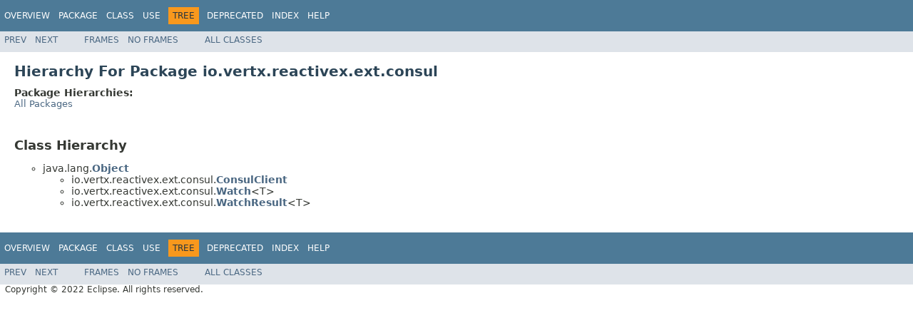

--- FILE ---
content_type: text/html; charset=utf-8
request_url: https://vertx.io/docs/4.2.7/apidocs/io/vertx/reactivex/ext/consul/package-tree.html
body_size: 1271
content:
<!DOCTYPE HTML PUBLIC "-//W3C//DTD HTML 4.01 Transitional//EN" "http://www.w3.org/TR/html4/loose.dtd">
<!-- NewPage -->
<html lang="en">
<head>
<!-- Generated by javadoc (1.8.0_302) on Wed Apr 13 14:24:55 CEST 2022 -->
<meta http-equiv="Content-Type" content="text/html; charset=UTF-8">
<title>io.vertx.reactivex.ext.consul Class Hierarchy (Vert.x Stack - Docs 4.2.7 API)</title>
<meta name="date" content="2022-04-13">
<link rel="stylesheet" type="text/css" href="../../../../../stylesheet.css" title="Style">
<script type="text/javascript" src="../../../../../script.js"></script>
</head>
<body>
<script type="text/javascript"><!--
    try {
        if (location.href.indexOf('is-external=true') == -1) {
            parent.document.title="io.vertx.reactivex.ext.consul Class Hierarchy (Vert.x Stack - Docs 4.2.7 API)";
        }
    }
    catch(err) {
    }
//-->
</script>
<noscript>
<div>JavaScript is disabled on your browser.</div>
</noscript>
<!-- ========= START OF TOP NAVBAR ======= -->
<div class="topNav"><a name="navbar.top">
<!--   -->
</a>
<div class="skipNav"><a href="#skip.navbar.top" title="Skip navigation links">Skip navigation links</a></div>
<a name="navbar.top.firstrow">
<!--   -->
</a>
<ul class="navList" title="Navigation">
<li><a href="../../../../../overview-summary.html">Overview</a></li>
<li><a href="package-summary.html">Package</a></li>
<li>Class</li>
<li>Use</li>
<li class="navBarCell1Rev">Tree</li>
<li><a href="../../../../../deprecated-list.html">Deprecated</a></li>
<li><a href="../../../../../index-all.html">Index</a></li>
<li><a href="../../../../../help-doc.html">Help</a></li>
</ul>
</div>
<div class="subNav">
<ul class="navList">
<li><a href="../../../../../io/vertx/reactivex/ext/bridge/package-tree.html">Prev</a></li>
<li><a href="../../../../../io/vertx/reactivex/ext/dropwizard/package-tree.html">Next</a></li>
</ul>
<ul class="navList">
<li><a href="../../../../../index.html?io/vertx/reactivex/ext/consul/package-tree.html" target="_top">Frames</a></li>
<li><a href="package-tree.html" target="_top">No&nbsp;Frames</a></li>
</ul>
<ul class="navList" id="allclasses_navbar_top">
<li><a href="../../../../../allclasses-noframe.html">All&nbsp;Classes</a></li>
</ul>
<div>
<script type="text/javascript"><!--
  allClassesLink = document.getElementById("allclasses_navbar_top");
  if(window==top) {
    allClassesLink.style.display = "block";
  }
  else {
    allClassesLink.style.display = "none";
  }
  //-->
</script>
</div>
<a name="skip.navbar.top">
<!--   -->
</a></div>
<!-- ========= END OF TOP NAVBAR ========= -->
<div class="header">
<h1 class="title">Hierarchy For Package io.vertx.reactivex.ext.consul</h1>
<span class="packageHierarchyLabel">Package Hierarchies:</span>
<ul class="horizontal">
<li><a href="../../../../../overview-tree.html">All Packages</a></li>
</ul>
</div>
<div class="contentContainer">
<h2 title="Class Hierarchy">Class Hierarchy</h2>
<ul>
<li type="circle">java.lang.<a href="http://docs.oracle.com/javase/7/docs/api/java/lang/Object.html?is-external=true" title="class or interface in java.lang"><span class="typeNameLink">Object</span></a>
<ul>
<li type="circle">io.vertx.reactivex.ext.consul.<a href="../../../../../io/vertx/reactivex/ext/consul/ConsulClient.html" title="class in io.vertx.reactivex.ext.consul"><span class="typeNameLink">ConsulClient</span></a></li>
<li type="circle">io.vertx.reactivex.ext.consul.<a href="../../../../../io/vertx/reactivex/ext/consul/Watch.html" title="class in io.vertx.reactivex.ext.consul"><span class="typeNameLink">Watch</span></a>&lt;T&gt;</li>
<li type="circle">io.vertx.reactivex.ext.consul.<a href="../../../../../io/vertx/reactivex/ext/consul/WatchResult.html" title="class in io.vertx.reactivex.ext.consul"><span class="typeNameLink">WatchResult</span></a>&lt;T&gt;</li>
</ul>
</li>
</ul>
</div>
<!-- ======= START OF BOTTOM NAVBAR ====== -->
<div class="bottomNav"><a name="navbar.bottom">
<!--   -->
</a>
<div class="skipNav"><a href="#skip.navbar.bottom" title="Skip navigation links">Skip navigation links</a></div>
<a name="navbar.bottom.firstrow">
<!--   -->
</a>
<ul class="navList" title="Navigation">
<li><a href="../../../../../overview-summary.html">Overview</a></li>
<li><a href="package-summary.html">Package</a></li>
<li>Class</li>
<li>Use</li>
<li class="navBarCell1Rev">Tree</li>
<li><a href="../../../../../deprecated-list.html">Deprecated</a></li>
<li><a href="../../../../../index-all.html">Index</a></li>
<li><a href="../../../../../help-doc.html">Help</a></li>
</ul>
</div>
<div class="subNav">
<ul class="navList">
<li><a href="../../../../../io/vertx/reactivex/ext/bridge/package-tree.html">Prev</a></li>
<li><a href="../../../../../io/vertx/reactivex/ext/dropwizard/package-tree.html">Next</a></li>
</ul>
<ul class="navList">
<li><a href="../../../../../index.html?io/vertx/reactivex/ext/consul/package-tree.html" target="_top">Frames</a></li>
<li><a href="package-tree.html" target="_top">No&nbsp;Frames</a></li>
</ul>
<ul class="navList" id="allclasses_navbar_bottom">
<li><a href="../../../../../allclasses-noframe.html">All&nbsp;Classes</a></li>
</ul>
<div>
<script type="text/javascript"><!--
  allClassesLink = document.getElementById("allclasses_navbar_bottom");
  if(window==top) {
    allClassesLink.style.display = "block";
  }
  else {
    allClassesLink.style.display = "none";
  }
  //-->
</script>
</div>
<a name="skip.navbar.bottom">
<!--   -->
</a></div>
<!-- ======== END OF BOTTOM NAVBAR ======= -->
<p class="legalCopy"><small>Copyright &#169; 2022 Eclipse. All rights reserved.</small></p>
<script defer src="https://static.cloudflareinsights.com/beacon.min.js/vcd15cbe7772f49c399c6a5babf22c1241717689176015" integrity="sha512-ZpsOmlRQV6y907TI0dKBHq9Md29nnaEIPlkf84rnaERnq6zvWvPUqr2ft8M1aS28oN72PdrCzSjY4U6VaAw1EQ==" data-cf-beacon='{"version":"2024.11.0","token":"099277c7da73454380487089a43250f3","r":1,"server_timing":{"name":{"cfCacheStatus":true,"cfEdge":true,"cfExtPri":true,"cfL4":true,"cfOrigin":true,"cfSpeedBrain":true},"location_startswith":null}}' crossorigin="anonymous"></script>
</body>
</html>
